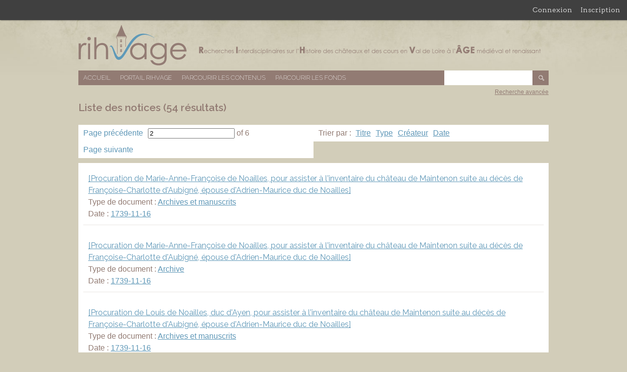

--- FILE ---
content_type: text/html; charset=utf-8
request_url: https://rihvage.univ-tours.fr/omk/items/browse?tags=Ch%C3%A2teau+de+Maintenon&sort_field=Dublin+Core%2CTitle&sort_dir=d&page=2
body_size: 4033
content:
<!DOCTYPE html>
<html lang="fr">
<head>
    <meta charset="utf-8">
        <meta name="description" content="Cette base de données a pour objectif de rassembler toutes les ressources disponibles en matière de bibliographie et d’archives sur les châteaux et les cours du Val de Loire dans une perspective pluridisciplinaire afin de créer un outil apte à encourager et faciliter les recherches transversales dans ce domaine." />
            <title>Liste des notices &middot; Base de données RIHVAGE</title>

    <link rel="alternate" type="application/rss+xml" title="Flux RSS Omeka" href="/omk/items/browse?tags=Ch%C3%A2teau+de+Maintenon&amp;sort_field=Dublin+Core%2CTitle&amp;sort_dir=d&amp;output=rss2" /><link rel="alternate" type="application/atom+xml" title="Flux Atom Omeka" href="/omk/items/browse?tags=Ch%C3%A2teau+de+Maintenon&amp;sort_field=Dublin+Core%2CTitle&amp;sort_dir=d&amp;output=atom" />
    <!-- Plugin Stuff -->
    
    <!-- Stylesheets -->
	<link rel="icon" href="/omk/favicon.ico" />	
	<link href="https://rihvage.univ-tours.fr/omk/plugins/GuestUser/views/public/css/guest-user.css" media="all" rel="stylesheet" type="text/css" >
<link href="//fonts.googleapis.com/css?family=Arvo:400" media="screen" rel="stylesheet" type="text/css" >
<link href="https://rihvage.univ-tours.fr/omk/application/views/scripts/css/admin-bar.css" media="screen" rel="stylesheet" type="text/css" >
<link href="https://rihvage.univ-tours.fr/omk/themes/rihvage/css/style.css" media="all" rel="stylesheet" type="text/css" >
<link href="//fonts.googleapis.com/css?family=Raleway:400,200,600" media="all" rel="stylesheet" type="text/css" >    <style>
        #site-title a:link, #site-title a:visited,
        #site-title a:active, #site-title a:hover {
            color: #000000;
                    }
    </style>

    <!-- JavaScripts -->
    <script type="text/javascript" src="//ajax.googleapis.com/ajax/libs/jquery/1.12.4/jquery.min.js"></script>
<script type="text/javascript">
    //<!--
    window.jQuery || document.write("<script type=\"text\/javascript\" src=\"https:\/\/rihvage.univ-tours.fr\/omk\/application\/views\/scripts\/javascripts\/vendor\/jquery.js\" charset=\"utf-8\"><\/script>")    //-->
</script>
<script type="text/javascript" src="//ajax.googleapis.com/ajax/libs/jqueryui/1.11.2/jquery-ui.min.js"></script>
<script type="text/javascript">
    //<!--
    window.jQuery.ui || document.write("<script type=\"text\/javascript\" src=\"https:\/\/rihvage.univ-tours.fr\/omk\/application\/views\/scripts\/javascripts\/vendor\/jquery-ui.js\" charset=\"utf-8\"><\/script>")    //-->
</script>
<script type="text/javascript">
    //<!--
    jQuery.noConflict();    //-->
</script>
<script type="text/javascript" src="https://rihvage.univ-tours.fr/omk/plugins/GuestUser/views/public/javascripts/guest-user.js"></script>
<script type="text/javascript" src="https://rihvage.univ-tours.fr/omk/themes/rihvage/javascripts/vendor/modernizr.js"></script>
<!--[if (gte IE 6)&(lte IE 8)]><script type="text/javascript" src="https://rihvage.univ-tours.fr/omk/application/views/scripts/javascripts/vendor/selectivizr.js"></script><![endif]-->
<script type="text/javascript" src="https://rihvage.univ-tours.fr/omk/application/views/scripts/javascripts/vendor/respond.js"></script>
<script type="text/javascript" src="https://rihvage.univ-tours.fr/omk/themes/rihvage/javascripts/globals.js"></script>

    
</head>

<body id="items" class="admin-bar items browse" onselectstart="return false" oncontextmenu="return false" ondragstart="return false">
    <nav id="admin-bar">

<ul class="navigation">
    <li>
        <a id="menu-guest-user-login" href="/omk/guest-user/user/login">Connexion</a>
    </li>
    <li>
        <a id="menu-guest-user-register" href="/omk/guest-user/user/register">Inscription</a>
    </li>
</ul></nav>
    <div id="wrap">

        <div id="header">
            <div id='guest-user-register-info'>Accéder à l'ensemble des numérisations.</div>            <div id="site-title"><a href="https://rihvage.univ-tours.fr/omk" >Base de données RIHVAGE</a>
</div>
        </div><!-- end header -->

        <div id="primary-nav" class="clearfix">
            <ul class="navigation">
    <li>
        <a href="/omk/">Accueil</a>
    </li>
    <li>
        <a href="/omk/..">Portail RIHVAGE</a>
    </li>
    <li class="active">
        <a href="/omk/items/browse">Parcourir les contenus</a>
    </li>
    <li>
        <a href="/omk/collections/browse">Parcourir les fonds</a>
    </li>
</ul>			<div id="search-container">
                <form id="search-form" name="search-form" 0="query_type=boolean" action="/omk/search" method="get">    <input type="text" name="query" id="query" value="" title="Recherche">        <input type="submit" name="" value="OK"></form>
            </div><!-- end search -->
        </div><!-- end primary-nav -->
		
		<div id="advanced-search-link" class="clearfix"><a href="http://rihvage.univ-tours.fr/omk/items/search">Recherche avancée</a></div>


        <div id="content">
            
<div id="primary">

    <h1>Liste des notices (54 résultats)</h1>

	<div class="clearfix">
		<div id="pagination-top" class="pagination clearfix">
			<nav class="pagination-nav" aria-label="Pagination">
    <ul class="pagination">
                <!-- Previous page link -->
        <li class="pagination_previous">
                        <a rel="prev" href="/omk/items/browse?tags=Ch%C3%A2teau+de+Maintenon&amp;sort_field=Dublin+Core%2CTitle&amp;sort_dir=d&amp;page=1">Page précédente</a>
        </li>
        
        <li class="page-input">
        <form action="/omk/items/browse" method="get" accept-charset="utf-8">
        <input type="hidden" name="tags" value="Château de Maintenon" id="tags"><input type="hidden" name="sort_field" value="Dublin Core,Title" id="sort_field"><input type="hidden" name="sort_dir" value="d" id="sort_dir"><input type="text" name="page" title="Page courante" value="2"> of 6        </form>
        </li>

                <!-- Next page link -->
        <li class="pagination_next">
                        <a rel="next" href="/omk/items/browse?tags=Ch%C3%A2teau+de+Maintenon&amp;sort_field=Dublin+Core%2CTitle&amp;sort_dir=d&amp;page=3">Page suivante</a>
        </li>
            </ul>
</nav>

		</div>
		
		<div id="sort-list">
			<p>Trier par :
			<span class="sorting desc" ><a href="/omk/items/browse?tags=Ch%C3%A2teau+de+Maintenon&amp;sort_field=Dublin+Core%2CTitle&amp;sort_dir=a&amp;page=2">Titre</a></span><span  ><a href="/omk/items/browse?tags=Ch%C3%A2teau+de+Maintenon&amp;sort_field=Dublin+Core%2CType&amp;sort_dir=d&amp;page=2">Type</a></span><span  ><a href="/omk/items/browse?tags=Ch%C3%A2teau+de+Maintenon&amp;sort_field=Dublin+Core%2CCreator&amp;sort_dir=d&amp;page=2">Créateur</a></span><span  ><a href="/omk/items/browse?tags=Ch%C3%A2teau+de+Maintenon&amp;sort_field=Dublin+Core%2CDate&amp;sort_dir=d&amp;page=2">Date</a></span>			</p>
		</div>
	</div>
	
    <div class="item-list">
	    <div class="item hentry">
	
        <div class="item-meta">

			<h2><a href="/omk/items/show/8872" class="permalink">[Procuration de Marie-Anne-Françoise de Noailles, pour assister à l&#039;inventaire du château de Maintenon suite au décès de Françoise-Charlotte d&#039;Aubigné, épouse d&#039;Adrien-Maurice duc de Noailles]</a></h2>
			
							<div class="item-type">
					<p>Type de document : <a href="/omk/items/browse?advanced%5B0%5D%5Belement_id%5D=51&advanced%5B0%5D%5Btype%5D=is+exactly&advanced%5B0%5D%5Bterms%5D=Archives+et+manuscrits">Archives et manuscrits</a></p>
				</div>
						
						
							<div class="item-creator">
					<p>Date : <a href="/omk/items/browse?advanced%5B0%5D%5Belement_id%5D=40&advanced%5B0%5D%5Btype%5D=is+exactly&advanced%5B0%5D%5Bterms%5D=1739-11-16">1739-11-16</a></p>
				</div>
						

			 <span class="Z3988" title="ctx_ver=Z39.88-2004&amp;rft_val_fmt=info%3Aofi%2Ffmt%3Akev%3Amtx%3Adc&amp;rfr_id=info%3Asid%2Fomeka.org%3Agenerator&amp;rft.date=1739-11-16&amp;rft.format=4+p.&amp;rft.source=AD28%2C+B+360%2C+registre+de+1739%2C+5e+cah.&amp;rft.language=Fran%C3%A7ais&amp;rft.coverage=%C3%89poque+moderne+&amp;rft.title=%5BProcuration+de+Marie-Anne-Fran%C3%A7oise+de+Noailles%2C+pour+assister+%C3%A0+l%27inventaire+du+ch%C3%A2teau+de+Maintenon+suite+au+d%C3%A9c%C3%A8s+de+Fran%C3%A7oise-Charlotte+d%27Aubign%C3%A9%2C+%C3%A9pouse+d%27Adrien-Maurice+duc+de+Noailles%5D&amp;rft.description=Cette+pi%C3%A8ce+est+ins%C3%A9r%C3%A9e+dans+le+registre+de+l%27h%C3%B4tel+du+baillage+de+Maintenon+pour+l%27ann%C3%A9e+1739&amp;rft.type=Archive&amp;rft.identifier=https%3A%2F%2Frihvage.univ-tours.fr%2Fomk%2Fitems%2Fbrowse"></span>
        </div><!-- end class="item-meta" -->
		
    </div><!-- end class="item hentry" -->
        <div class="item hentry">
	
        <div class="item-meta">

			<h2><a href="/omk/items/show/7290" class="permalink">[Procuration de Marie-Anne-Françoise de Noailles, pour assister à l&#039;inventaire du château de Maintenon suite au décès de Françoise-Charlotte d&#039;Aubigné, épouse d&#039;Adrien-Maurice duc de Noailles]</a></h2>
			
							<div class="item-type">
					<p>Type de document : <a href="/omk/items/browse?advanced%5B0%5D%5Belement_id%5D=51&advanced%5B0%5D%5Btype%5D=is+exactly&advanced%5B0%5D%5Bterms%5D=Archive">Archive</a></p>
				</div>
						
						
							<div class="item-creator">
					<p>Date : <a href="/omk/items/browse?advanced%5B0%5D%5Belement_id%5D=40&advanced%5B0%5D%5Btype%5D=is+exactly&advanced%5B0%5D%5Bterms%5D=1739-11-16">1739-11-16</a></p>
				</div>
						

			 <span class="Z3988" title="ctx_ver=Z39.88-2004&amp;rft_val_fmt=info%3Aofi%2Ffmt%3Akev%3Amtx%3Adc&amp;rfr_id=info%3Asid%2Fomeka.org%3Agenerator&amp;rft.date=1739-11-16&amp;rft.format=4+p.&amp;rft.source=AD28%2C+B+360%2C+registre+de+1739%2C+5e+cah.&amp;rft.language=Fran%C3%A7ais&amp;rft.coverage=%C3%89poque+moderne+&amp;rft.title=%5BProcuration+de+Marie-Anne-Fran%C3%A7oise+de+Noailles%2C+pour+assister+%C3%A0+l%27inventaire+du+ch%C3%A2teau+de+Maintenon+suite+au+d%C3%A9c%C3%A8s+de+Fran%C3%A7oise-Charlotte+d%27Aubign%C3%A9%2C+%C3%A9pouse+d%27Adrien-Maurice+duc+de+Noailles%5D&amp;rft.description=Cette+pi%C3%A8ce+est+ins%C3%A9r%C3%A9e+dans+le+registre+de+l%27h%C3%B4tel+du+baillage+de+Maintenon+pour+l%27ann%C3%A9e+1739&amp;rft.type=Archive&amp;rft.identifier=https%3A%2F%2Frihvage.univ-tours.fr%2Fomk%2Fitems%2Fbrowse"></span>
        </div><!-- end class="item-meta" -->
		
    </div><!-- end class="item hentry" -->
        <div class="item hentry">
	
        <div class="item-meta">

			<h2><a href="/omk/items/show/8871" class="permalink">[Procuration de Louis de Noailles, duc d&#039;Ayen, pour assister à l&#039;inventaire du château de Maintenon suite au décès de Françoise-Charlotte d&#039;Aubigné, épouse d&#039;Adrien-Maurice duc de Noailles]</a></h2>
			
							<div class="item-type">
					<p>Type de document : <a href="/omk/items/browse?advanced%5B0%5D%5Belement_id%5D=51&advanced%5B0%5D%5Btype%5D=is+exactly&advanced%5B0%5D%5Bterms%5D=Archives+et+manuscrits">Archives et manuscrits</a></p>
				</div>
						
						
							<div class="item-creator">
					<p>Date : <a href="/omk/items/browse?advanced%5B0%5D%5Belement_id%5D=40&advanced%5B0%5D%5Btype%5D=is+exactly&advanced%5B0%5D%5Bterms%5D=1739-11-16">1739-11-16</a></p>
				</div>
						

			 <span class="Z3988" title="ctx_ver=Z39.88-2004&amp;rft_val_fmt=info%3Aofi%2Ffmt%3Akev%3Amtx%3Adc&amp;rfr_id=info%3Asid%2Fomeka.org%3Agenerator&amp;rft.date=1739-11-16&amp;rft.format=4+p.&amp;rft.source=AD28%2C+B+360%2C+registre+de+1739%2C+5e+cah.&amp;rft.language=Fran%C3%A7ais&amp;rft.coverage=%C3%89poque+moderne+&amp;rft.title=%5BProcuration+de+Louis+de+Noailles%2C+duc+d%27Ayen%2C+pour+assister+%C3%A0+l%27inventaire+du+ch%C3%A2teau+de+Maintenon+suite+au+d%C3%A9c%C3%A8s+de+Fran%C3%A7oise-Charlotte+d%27Aubign%C3%A9%2C+%C3%A9pouse+d%27Adrien-Maurice+duc+de+Noailles%5D&amp;rft.description=Cette+pi%C3%A8ce+est+ins%C3%A9r%C3%A9e+dans+le+registre+de+l%27h%C3%B4tel+du+baillage+de+Maintenon+pour+l%27ann%C3%A9e+1739&amp;rft.type=Archive&amp;rft.identifier=https%3A%2F%2Frihvage.univ-tours.fr%2Fomk%2Fitems%2Fbrowse"></span>
        </div><!-- end class="item-meta" -->
		
    </div><!-- end class="item hentry" -->
        <div class="item hentry">
	
        <div class="item-meta">

			<h2><a href="/omk/items/show/7289" class="permalink">[Procuration de Louis de Noailles, duc d&#039;Ayen, pour assister à l&#039;inventaire du château de Maintenon suite au décès de Françoise-Charlotte d&#039;Aubigné, épouse d&#039;Adrien-Maurice duc de Noailles]</a></h2>
			
							<div class="item-type">
					<p>Type de document : <a href="/omk/items/browse?advanced%5B0%5D%5Belement_id%5D=51&advanced%5B0%5D%5Btype%5D=is+exactly&advanced%5B0%5D%5Bterms%5D=Archive">Archive</a></p>
				</div>
						
						
							<div class="item-creator">
					<p>Date : <a href="/omk/items/browse?advanced%5B0%5D%5Belement_id%5D=40&advanced%5B0%5D%5Btype%5D=is+exactly&advanced%5B0%5D%5Bterms%5D=1739-11-16">1739-11-16</a></p>
				</div>
						

			 <span class="Z3988" title="ctx_ver=Z39.88-2004&amp;rft_val_fmt=info%3Aofi%2Ffmt%3Akev%3Amtx%3Adc&amp;rfr_id=info%3Asid%2Fomeka.org%3Agenerator&amp;rft.date=1739-11-16&amp;rft.format=4+p.&amp;rft.source=AD28%2C+B+360%2C+registre+de+1739%2C+5e+cah.&amp;rft.language=Fran%C3%A7ais&amp;rft.coverage=%C3%89poque+moderne+&amp;rft.title=%5BProcuration+de+Louis+de+Noailles%2C+duc+d%27Ayen%2C+pour+assister+%C3%A0+l%27inventaire+du+ch%C3%A2teau+de+Maintenon+suite+au+d%C3%A9c%C3%A8s+de+Fran%C3%A7oise-Charlotte+d%27Aubign%C3%A9%2C+%C3%A9pouse+d%27Adrien-Maurice+duc+de+Noailles%5D&amp;rft.description=Cette+pi%C3%A8ce+est+ins%C3%A9r%C3%A9e+dans+le+registre+de+l%27h%C3%B4tel+du+baillage+de+Maintenon+pour+l%27ann%C3%A9e+1739&amp;rft.type=Archive&amp;rft.identifier=https%3A%2F%2Frihvage.univ-tours.fr%2Fomk%2Fitems%2Fbrowse"></span>
        </div><!-- end class="item-meta" -->
		
    </div><!-- end class="item hentry" -->
        <div class="item hentry">
	
        <div class="item-meta">

			<h2><a href="/omk/items/show/8869" class="permalink">[Procuration de Françoise-Adélaïde de Noailles, princesse d&#039;Armagnac, pour assister à l&#039;inventaire du château de Maintenon suite au décès de Françoise-Charlotte d&#039;Aubigné, épouse d&#039;Adrien-Maurice duc de Noailles]</a></h2>
			
							<div class="item-type">
					<p>Type de document : <a href="/omk/items/browse?advanced%5B0%5D%5Belement_id%5D=51&advanced%5B0%5D%5Btype%5D=is+exactly&advanced%5B0%5D%5Bterms%5D=Archives+et+manuscrits">Archives et manuscrits</a></p>
				</div>
						
							<div class="item-creator">
					<p>Auteur(s) : <a href="/omk/items/browse?advanced%5B0%5D%5Belement_id%5D=39&advanced%5B0%5D%5Btype%5D=is+exactly&advanced%5B0%5D%5Bterms%5D=de+Noailles%2C+Fran%C3%A7oise+Ad%C3%A9la%C3%AFde">de Noailles, Françoise Adélaïde</a></p>
				</div>
						
							<div class="item-creator">
					<p>Date : <a href="/omk/items/browse?advanced%5B0%5D%5Belement_id%5D=40&advanced%5B0%5D%5Btype%5D=is+exactly&advanced%5B0%5D%5Bterms%5D=1739-11-15">1739-11-15</a></p>
				</div>
						

			 <span class="Z3988" title="ctx_ver=Z39.88-2004&amp;rft_val_fmt=info%3Aofi%2Ffmt%3Akev%3Amtx%3Adc&amp;rfr_id=info%3Asid%2Fomeka.org%3Agenerator&amp;rft.creator=de+Noailles%2C+Fran%C3%A7oise+Ad%C3%A9la%C3%AFde&amp;rft.date=1739-11-15&amp;rft.format=4+p.&amp;rft.source=AD28%2C+B+360%2C+registre+de+1739%2C+5e+cah.&amp;rft.language=Fran%C3%A7ais&amp;rft.coverage=%C3%89poque+moderne+&amp;rft.title=%5BProcuration+de+Fran%C3%A7oise-Ad%C3%A9la%C3%AFde+de+Noailles%2C+princesse+d%27Armagnac%2C+pour+assister+%C3%A0+l%27inventaire+du+ch%C3%A2teau+de+Maintenon+suite+au+d%C3%A9c%C3%A8s+de+Fran%C3%A7oise-Charlotte+d%27Aubign%C3%A9%2C+%C3%A9pouse+d%27Adrien-Maurice+duc+de+Noailles%5D&amp;rft.description=Cette+pi%C3%A8ce+est+ins%C3%A9r%C3%A9e+dans+le+registre+de+l%27h%C3%B4tel+du+baillage+de+Maintenon+pour+l%27ann%C3%A9e+1739&amp;rft.type=Archive&amp;rft.identifier=https%3A%2F%2Frihvage.univ-tours.fr%2Fomk%2Fitems%2Fbrowse"></span>
        </div><!-- end class="item-meta" -->
		
    </div><!-- end class="item hentry" -->
        <div class="item hentry">
	
        <div class="item-meta">

			<h2><a href="/omk/items/show/7287" class="permalink">[Procuration de Françoise-Adélaïde de Noailles, princesse d&#039;Armagnac, pour assister à l&#039;inventaire du château de Maintenon suite au décès de Françoise-Charlotte d&#039;Aubigné, épouse d&#039;Adrien-Maurice duc de Noailles]</a></h2>
			
							<div class="item-type">
					<p>Type de document : <a href="/omk/items/browse?advanced%5B0%5D%5Belement_id%5D=51&advanced%5B0%5D%5Btype%5D=is+exactly&advanced%5B0%5D%5Bterms%5D=Archive">Archive</a></p>
				</div>
						
							<div class="item-creator">
					<p>Auteur(s) : <a href="/omk/items/browse?advanced%5B0%5D%5Belement_id%5D=39&advanced%5B0%5D%5Btype%5D=is+exactly&advanced%5B0%5D%5Bterms%5D=de+Noailles%2C+Fran%C3%A7oise+Ad%C3%A9la%C3%AFde">de Noailles, Françoise Adélaïde</a></p>
				</div>
						
							<div class="item-creator">
					<p>Date : <a href="/omk/items/browse?advanced%5B0%5D%5Belement_id%5D=40&advanced%5B0%5D%5Btype%5D=is+exactly&advanced%5B0%5D%5Bterms%5D=1739-11-15">1739-11-15</a></p>
				</div>
						

			 <span class="Z3988" title="ctx_ver=Z39.88-2004&amp;rft_val_fmt=info%3Aofi%2Ffmt%3Akev%3Amtx%3Adc&amp;rfr_id=info%3Asid%2Fomeka.org%3Agenerator&amp;rft.creator=de+Noailles%2C+Fran%C3%A7oise+Ad%C3%A9la%C3%AFde&amp;rft.date=1739-11-15&amp;rft.format=4+p.&amp;rft.source=AD28%2C+B+360%2C+registre+de+1739%2C+5e+cah.&amp;rft.language=Fran%C3%A7ais&amp;rft.coverage=%C3%89poque+moderne+&amp;rft.title=%5BProcuration+de+Fran%C3%A7oise-Ad%C3%A9la%C3%AFde+de+Noailles%2C+princesse+d%27Armagnac%2C+pour+assister+%C3%A0+l%27inventaire+du+ch%C3%A2teau+de+Maintenon+suite+au+d%C3%A9c%C3%A8s+de+Fran%C3%A7oise-Charlotte+d%27Aubign%C3%A9%2C+%C3%A9pouse+d%27Adrien-Maurice+duc+de+Noailles%5D&amp;rft.description=Cette+pi%C3%A8ce+est+ins%C3%A9r%C3%A9e+dans+le+registre+de+l%27h%C3%B4tel+du+baillage+de+Maintenon+pour+l%27ann%C3%A9e+1739&amp;rft.type=Archive&amp;rft.identifier=https%3A%2F%2Frihvage.univ-tours.fr%2Fomk%2Fitems%2Fbrowse"></span>
        </div><!-- end class="item-meta" -->
		
    </div><!-- end class="item hentry" -->
        <div class="item hentry">
	
        <div class="item-meta">

			<h2><a href="/omk/items/show/8873" class="permalink">[Procuration d&#039;Adrien-Maurice, duc de Noailles, pour assister à l&#039;inventaire du château de Maintenon, suite au décès de Françoise-Charlotte d&#039;Aubigné, son épouse]</a></h2>
			
							<div class="item-type">
					<p>Type de document : <a href="/omk/items/browse?advanced%5B0%5D%5Belement_id%5D=51&advanced%5B0%5D%5Btype%5D=is+exactly&advanced%5B0%5D%5Bterms%5D=Archives+et+manuscrits">Archives et manuscrits</a></p>
				</div>
						
						
							<div class="item-creator">
					<p>Date : <a href="/omk/items/browse?advanced%5B0%5D%5Belement_id%5D=40&advanced%5B0%5D%5Btype%5D=is+exactly&advanced%5B0%5D%5Bterms%5D=1739-10-12">1739-10-12</a></p>
				</div>
						

			 <span class="Z3988" title="ctx_ver=Z39.88-2004&amp;rft_val_fmt=info%3Aofi%2Ffmt%3Akev%3Amtx%3Adc&amp;rfr_id=info%3Asid%2Fomeka.org%3Agenerator&amp;rft.date=1739-10-12&amp;rft.format=4+p.&amp;rft.source=AD28%2C+B+360%2C+registre+de+1739%2C+5e+cah.&amp;rft.language=Fran%C3%A7ais&amp;rft.coverage=%C3%89poque+moderne+&amp;rft.title=%5BProcuration+d%27Adrien-Maurice%2C+duc+de+Noailles%2C+pour+assister+%C3%A0+l%27inventaire+du+ch%C3%A2teau+de+Maintenon%2C+suite+au+d%C3%A9c%C3%A8s+de+Fran%C3%A7oise-Charlotte+d%27Aubign%C3%A9%2C+son+%C3%A9pouse%5D&amp;rft.description=Cette+pi%C3%A8ce+est+ins%C3%A9r%C3%A9e+dans+le+registre+de+l%27h%C3%B4tel+du+baillage+de+Maintenon+pour+l%27ann%C3%A9e+1739&amp;rft.type=Archive&amp;rft.identifier=https%3A%2F%2Frihvage.univ-tours.fr%2Fomk%2Fitems%2Fbrowse"></span>
        </div><!-- end class="item-meta" -->
		
    </div><!-- end class="item hentry" -->
        <div class="item hentry">
	
        <div class="item-meta">

			<h2><a href="/omk/items/show/7291" class="permalink">[Procuration d&#039;Adrien-Maurice, duc de Noailles, pour assister à l&#039;inventaire du château de Maintenon, suite au décès de Françoise-Charlotte d&#039;Aubigné, son épouse]</a></h2>
			
							<div class="item-type">
					<p>Type de document : <a href="/omk/items/browse?advanced%5B0%5D%5Belement_id%5D=51&advanced%5B0%5D%5Btype%5D=is+exactly&advanced%5B0%5D%5Bterms%5D=Archive">Archive</a></p>
				</div>
						
						
							<div class="item-creator">
					<p>Date : <a href="/omk/items/browse?advanced%5B0%5D%5Belement_id%5D=40&advanced%5B0%5D%5Btype%5D=is+exactly&advanced%5B0%5D%5Bterms%5D=1739-10-12">1739-10-12</a></p>
				</div>
						

			 <span class="Z3988" title="ctx_ver=Z39.88-2004&amp;rft_val_fmt=info%3Aofi%2Ffmt%3Akev%3Amtx%3Adc&amp;rfr_id=info%3Asid%2Fomeka.org%3Agenerator&amp;rft.date=1739-10-12&amp;rft.format=4+p.&amp;rft.source=AD28%2C+B+360%2C+registre+de+1739%2C+5e+cah.&amp;rft.language=Fran%C3%A7ais&amp;rft.coverage=%C3%89poque+moderne+&amp;rft.title=%5BProcuration+d%27Adrien-Maurice%2C+duc+de+Noailles%2C+pour+assister+%C3%A0+l%27inventaire+du+ch%C3%A2teau+de+Maintenon%2C+suite+au+d%C3%A9c%C3%A8s+de+Fran%C3%A7oise-Charlotte+d%27Aubign%C3%A9%2C+son+%C3%A9pouse%5D&amp;rft.description=Cette+pi%C3%A8ce+est+ins%C3%A9r%C3%A9e+dans+le+registre+de+l%27h%C3%B4tel+du+baillage+de+Maintenon+pour+l%27ann%C3%A9e+1739&amp;rft.type=Archive&amp;rft.identifier=https%3A%2F%2Frihvage.univ-tours.fr%2Fomk%2Fitems%2Fbrowse"></span>
        </div><!-- end class="item-meta" -->
		
    </div><!-- end class="item hentry" -->
        <div class="item hentry">
	
        <div class="item-meta">

			<h2><a href="/omk/items/show/8855" class="permalink">[Procès-verbal du transport au château de Maintenon des papiers trouvés après le décès de Louis Lauvray, sergent à Pierres]</a></h2>
			
							<div class="item-type">
					<p>Type de document : <a href="/omk/items/browse?advanced%5B0%5D%5Belement_id%5D=51&advanced%5B0%5D%5Btype%5D=is+exactly&advanced%5B0%5D%5Bterms%5D=Archives+et+manuscrits">Archives et manuscrits</a></p>
				</div>
						
						
							<div class="item-creator">
					<p>Date : <a href="/omk/items/browse?advanced%5B0%5D%5Belement_id%5D=40&advanced%5B0%5D%5Btype%5D=is+exactly&advanced%5B0%5D%5Bterms%5D=4+avril+1704">4 avril 1704</a></p>
				</div>
						

			 <span class="Z3988" title="ctx_ver=Z39.88-2004&amp;rft_val_fmt=info%3Aofi%2Ffmt%3Akev%3Amtx%3Adc&amp;rfr_id=info%3Asid%2Fomeka.org%3Agenerator&amp;rft.date=4+avril+1704&amp;rft.format=4+p.&amp;rft.source=AD28%2C+B+268%2C+pi%C3%A8ce+non+num%C3%A9rot%C3%A9e&amp;rft.language=Fran%C3%A7ais&amp;rft.coverage=%C3%89poque+moderne+&amp;rft.title=%5BProc%C3%A8s-verbal+du+transport+au+ch%C3%A2teau+de+Maintenon+des+papiers+trouv%C3%A9s+apr%C3%A8s+le+d%C3%A9c%C3%A8s+de+Louis+Lauvray%2C+sergent+%C3%A0+Pierres%5D&amp;rft.type=Archive&amp;rft.identifier=https%3A%2F%2Frihvage.univ-tours.fr%2Fomk%2Fitems%2Fbrowse"></span>
        </div><!-- end class="item-meta" -->
		
    </div><!-- end class="item hentry" -->
        <div class="item hentry">
	
        <div class="item-meta">

			<h2><a href="/omk/items/show/7273" class="permalink">[Procès-verbal du transport au château de Maintenon des papiers trouvés après le décès de Louis Lauvray, sergent à Pierres]</a></h2>
			
							<div class="item-type">
					<p>Type de document : <a href="/omk/items/browse?advanced%5B0%5D%5Belement_id%5D=51&advanced%5B0%5D%5Btype%5D=is+exactly&advanced%5B0%5D%5Bterms%5D=Archive">Archive</a></p>
				</div>
						
						
							<div class="item-creator">
					<p>Date : <a href="/omk/items/browse?advanced%5B0%5D%5Belement_id%5D=40&advanced%5B0%5D%5Btype%5D=is+exactly&advanced%5B0%5D%5Bterms%5D=4+avril+1704">4 avril 1704</a></p>
				</div>
						

			 <span class="Z3988" title="ctx_ver=Z39.88-2004&amp;rft_val_fmt=info%3Aofi%2Ffmt%3Akev%3Amtx%3Adc&amp;rfr_id=info%3Asid%2Fomeka.org%3Agenerator&amp;rft.date=4+avril+1704&amp;rft.format=4+p.&amp;rft.source=AD28%2C+B+268%2C+pi%C3%A8ce+non+num%C3%A9rot%C3%A9e&amp;rft.language=Fran%C3%A7ais&amp;rft.coverage=%C3%89poque+moderne+&amp;rft.title=%5BProc%C3%A8s-verbal+du+transport+au+ch%C3%A2teau+de+Maintenon+des+papiers+trouv%C3%A9s+apr%C3%A8s+le+d%C3%A9c%C3%A8s+de+Louis+Lauvray%2C+sergent+%C3%A0+Pierres%5D&amp;rft.type=Archive&amp;rft.identifier=https%3A%2F%2Frihvage.univ-tours.fr%2Fomk%2Fitems%2Fbrowse"></span>
        </div><!-- end class="item-meta" -->
		
    </div><!-- end class="item hentry" -->
    	</div><!-- end class="item-list" -->
	<div class="clearfix">
		<div id="pagination-top" class="pagination clearfix">
			<nav class="pagination-nav" aria-label="Pagination">
    <ul class="pagination">
                <!-- Previous page link -->
        <li class="pagination_previous">
                        <a rel="prev" href="/omk/items/browse?tags=Ch%C3%A2teau+de+Maintenon&amp;sort_field=Dublin+Core%2CTitle&amp;sort_dir=d&amp;page=1">Page précédente</a>
        </li>
        
        <li class="page-input">
        <form action="/omk/items/browse" method="get" accept-charset="utf-8">
        <input type="hidden" name="tags" value="Château de Maintenon" id="tags"><input type="hidden" name="sort_field" value="Dublin Core,Title" id="sort_field"><input type="hidden" name="sort_dir" value="d" id="sort_dir"><input type="text" name="page" title="Page courante" value="2"> of 6        </form>
        </li>

                <!-- Next page link -->
        <li class="pagination_next">
                        <a rel="next" href="/omk/items/browse?tags=Ch%C3%A2teau+de+Maintenon&amp;sort_field=Dublin+Core%2CTitle&amp;sort_dir=d&amp;page=3">Page suivante</a>
        </li>
            </ul>
</nav>

		</div>
		
		<div id="sort-list">
			<p>Trier par :
			<span class="sorting desc" ><a href="/omk/items/browse?tags=Ch%C3%A2teau+de+Maintenon&amp;sort_field=Dublin+Core%2CTitle&amp;sort_dir=a&amp;page=2">Titre</a></span><span  ><a href="/omk/items/browse?tags=Ch%C3%A2teau+de+Maintenon&amp;sort_field=Dublin+Core%2CType&amp;sort_dir=d&amp;page=2">Type</a></span><span  ><a href="/omk/items/browse?tags=Ch%C3%A2teau+de+Maintenon&amp;sort_field=Dublin+Core%2CCreator&amp;sort_dir=d&amp;page=2">Créateur</a></span><span  ><a href="/omk/items/browse?tags=Ch%C3%A2teau+de+Maintenon&amp;sort_field=Dublin+Core%2CDate&amp;sort_dir=d&amp;page=2">Date</a></span>			</p>
		</div>
	</div>

    
</div><!-- end primary -->

        </div><!-- end content -->

        <div id="footer">
			<div id="logos_partenaires">
				<ul>
					<li><a href="http://cesr.univ-tours.fr/"><img src="https://rihvage.univ-tours.fr/omk/themes/rihvage/images/cesr.png" alt="Logo du CESR" title="CESR"/></a></li>
					<li><a href="http://www.univ-tours.fr/"><img src="https://rihvage.univ-tours.fr/omk/themes/rihvage/images/universite_tours.png" alt="Logo de l'Université François Rabelais" title="Université François Rabelais"/></a></li>
					<li><a href="http://www.cnrs.fr/"><img src="https://rihvage.univ-tours.fr/omk/themes/rihvage/images/cnrs.png" alt="Logo du CNRS" title="CNRS"/></a></li>
					<li><a href="http://www.culturecommunication.gouv.fr/"><img src="https://rihvage.univ-tours.fr/omk/themes/rihvage/images/ministere.png" alt="Logo du Ministère de la Culture et de la Communication" title="Ministère"/></a></li>
					<li><a href="http://www.dariah.fr/"><img src="https://rihvage.univ-tours.fr/omk/themes/rihvage/images/dariah.png" alt="Logo de Dariah" title="Dariah"/></a></li>
					<li><a href="http://www.intelligencedespatrimoines.fr/"><img src="https://rihvage.univ-tours.fr/omk/themes/rihvage/images/intpat.png" alt="Logo Intelligence Patrimoine" title="Intelligence Patrimoine"/></a></li>
					<li><a href="http://msh.univ-tours.fr/"><img src="https://rihvage.univ-tours.fr/omk/themes/rihvage/images/msh.png" alt="Logo de la MSH Val de Loire" title="MSH"/></a></li>
					<li><a href="http://www.univ-orleans.fr/"><img src="https://rihvage.univ-tours.fr/omk/themes/rihvage/images/universite_orleans.png" alt="Logo de l'université d'Orléans" title="Université d'Orléans"/></a></li>
					<li><a href="http://citeres.univ-tours.fr/"><img src="https://rihvage.univ-tours.fr/omk/themes/rihvage/images/citeres.png" alt="Logo de CITERES" title="CITERES"/></a></li>
				</ul>
				<ul>
					<li><a href="http://www.irht.cnrs.fr/"><img src="https://rihvage.univ-tours.fr/omk/themes/rihvage/images/irht.png" alt="Logo de l'IRHT" title="IRHT"/></a></li>
					<li><a href="http://lea.univ-tours.fr/accueil/"><img src="https://rihvage.univ-tours.fr/omk/themes/rihvage/images/lea.png" alt="Logo du LEA" title="LEA"/></a></li>
					<li><a href="http://www.univ-orleans.fr/polen"><img src="https://rihvage.univ-tours.fr/omk/themes/rihvage/images/polen.png" alt="Logo de POLEN" title="POLEN"/></a></li>
					<li><a href="http://www.iehca.eu/IEHCA_v4/"><img src="https://rihvage.univ-tours.fr/omk/themes/rihvage/images/iehca.png" alt="Logo de l'IEHCA" title="IEHCA"/></a></li>
                    <li><a href="http://chambord.org/"><img src="https://rihvage.univ-tours.fr/omk/themes/rihvage/images/chambord.png" alt="Logo du Domaine de Chambord" title="Domaine de Chambord"/></a></li>
					<li><a href="http://archives.cg37.fr/index_archive.php"><img src="https://rihvage.univ-tours.fr/omk/themes/rihvage/images/touraine.png" alt="Logo du Conseil Départemental d'Indre et Loire" title="Archives du Conseil Départemental d'Indre et Loire"/></a></li>
					<li><a href="http://www.culture41.fr/Archives-departementales"><img src="https://rihvage.univ-tours.fr/omk/themes/rihvage/images/cd41.png" alt="Logo du Conseil Départemental du Loir et Cher" title="Archives du Conseil Départemental du Loir et Cher"/></a></li>
					<li><a href="http://www.archives-loiret.com/"><img src="https://rihvage.univ-tours.fr/omk/themes/rihvage/images/loiret.png" alt="Logo du Conseil Départemantal du Loiret" title="Archives du Conseil Départemental du Loiret"/></a></li>
					<li><a href="http://www.regioncentre.fr/accueil.html"><img src="https://rihvage.univ-tours.fr/omk/themes/rihvage/images/region-centre.png" alt="Logo de la région centre" title="Région Centre"/></a></li>

				</ul>
		</div>
            <div id="footer-text">
                                                <p>Fièrement propulsé par <a href="http://omeka.org">Omeka</a>.</p>
            </div>

            
        </div><!-- end footer -->
    </div><!-- end wrap -->
	
	<script type="text/javascript">
    jQuery(document).ready(function () {
    });
    </script>
</body>
</html>
